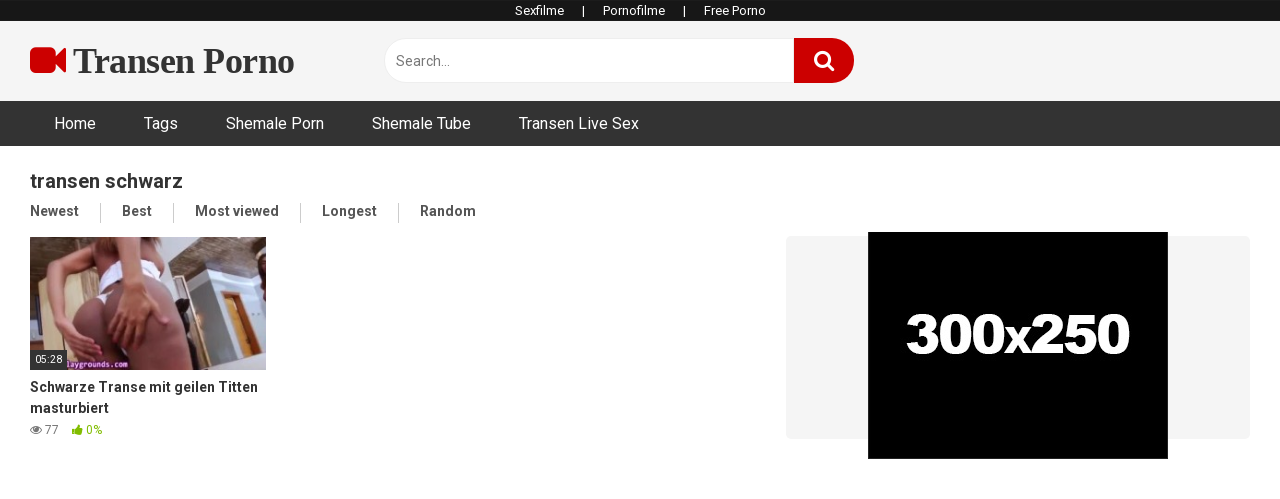

--- FILE ---
content_type: text/html; charset=UTF-8
request_url: https://transen-porno.com/tag/transen-schwarz/
body_size: 14718
content:
<!DOCTYPE html>


<html lang="de" prefix="og: https://ogp.me/ns#">
<head>
<meta charset="UTF-8">
<meta content='width=device-width, initial-scale=1.0, maximum-scale=1.0, user-scalable=0' name='viewport' />
<link rel="profile" href="https://gmpg.org/xfn/11">
<link rel="icon" href="https://transen-porno.com/wp-content/uploads/2023/03/4pgukjdk.png">

<!-- Meta social networks -->

<!-- Temp Style -->


<style>
	.post-thumbnail {
		aspect-ratio: 16/9;
	}
	.post-thumbnail video,
	.post-thumbnail img {
		object-fit: contain;
	}

			@import url(https://fonts.googleapis.com/css?family=Open+Sans);
		body.custom-background {
		background-image: url();
		background-color: #181818!important;
		background-repeat: repeat;
		background-attachment: fixed;
	}
	.site-title a {
		font-family: Open Sans;
		font-size: 36px;
	}
	.site-branding .logo img {
		max-width: 300px;
		max-height: 120px;
		margin-top: 0px;
		margin-left: 0px;
	}
	a,
	.site-title a i,
	.thumb-block:hover span.title,
	.categories-list .thumb-block:hover .entry-header .cat-title:before,
	.required,
	.post-like a:hover i,
	.top-bar i:hover,
	.menu-toggle i,
	.main-navigation.toggled li:hover > a,
	.main-navigation.toggled li.focus > a,
	.main-navigation.toggled li.current_page_item > a,
	.main-navigation.toggled li.current-menu-item > a,
	#filters .filters-select:after,
	.top-bar .membership a i,
	.thumb-block:hover .photos-count i,
	.aside-filters span:hover a,
	.aside-filters span:hover a i,
	.filters a.active,
	.filters a:hover,
	.archive-aside a:hover,
	#video-links a:hover,
	#video-links a:hover i,
	.video-share .video-share-url a#clickme:hover,
	a#show-sharing-buttons.active,
	a#show-sharing-buttons.active i,
	.morelink:hover,
	.morelink:hover i,
	.footer-menu-container a:hover,
	.categories-list .thumb-block:hover .entry-header span,
	.tags-letter-block .tag-items .tag-item a:hover,
	.menu-toggle-open,
	.search-open {
		color: #CC0000;
	}
	button,
	.button,
	.btn,
	input[type="button"],
	input[type="reset"],
	input[type="submit"],
	.pagination ul li a.current,
	.pagination ul li a:hover,
	body #filters .label.secondary.active,
	.label.secondary:hover,
	.widget_categories ul li a:hover,
	a.tag-cloud-link:hover,
	.template-actors li a:hover,
	.rating-bar-meter,
	.vjs-play-progress,
	#filters .filters-options span:hover,
	.top-bar .social-share a:hover,
	.thumb-block:hover span.hd-video,
	.label:hover,
	.label:focus,
	.label:active,
	.mobile-pagination .pagination-nav span,
	.mobile-pagination .pagination-nav a {
		background-color: #CC0000!important;
	}
	button:hover,
	.button:hover {
		background-color: lighten(#CC0000,50%);
	}
	#video-tabs button.tab-link.active,
	.page-title,
	.page .entry-title,
	.comments-title,
	.comment-reply-title,
	input[type="text"]:focus,
	input[type="email"]:focus,
	input[type="url"]:focus,
	input[type="password"]:focus,
	input[type="search"]:focus,
	input[type="number"]:focus,
	input[type="tel"]:focus,
	input[type="range"]:focus,
	input[type="date"]:focus,
	input[type="month"]:focus,
	input[type="week"]:focus,
	input[type="time"]:focus,
	input[type="datetime"]:focus,
	input[type="datetime-local"]:focus,
	input[type="color"]:focus,
	textarea:focus,
	.filters a.active {
		border-color: #CC0000!important;
	}
	ul li.current-menu-item a {
		border-bottom-color: #CC0000!important;
	}
	.logo-watermark-img {
		max-width: px;
	}
	.video-js .vjs-big-play-button {
		background-color: #CC0000!important;
		border-color: #CC0000!important;
	}
</style>

<!-- Google Analytics -->

<!-- Meta Verification -->
<meta name="google-site-verification" content="ynkXcjz9qBhr8hQu9L0qeMbHTUrnFC3RXfJLhfNtwyo" />

<!-- Suchmaschinen-Optimierung durch Rank Math PRO - https://rankmath.com/ -->
<title>transen schwarz &raquo; Transen Porno</title>
<meta name="robots" content="follow, index, max-snippet:-1, max-video-preview:-1, max-image-preview:large"/>
<link rel="canonical" href="https://transen-porno.com/tag/transen-schwarz/" />
<meta property="og:locale" content="de_DE" />
<meta property="og:type" content="article" />
<meta property="og:title" content="transen schwarz &raquo; Transen Porno" />
<meta property="og:url" content="https://transen-porno.com/tag/transen-schwarz/" />
<meta property="og:site_name" content="Transen Porno" />
<meta name="twitter:card" content="summary_large_image" />
<meta name="twitter:title" content="transen schwarz &raquo; Transen Porno" />
<meta name="twitter:label1" content="Videos" />
<meta name="twitter:data1" content="1" />
<script type="application/ld+json" class="rank-math-schema-pro">{"@context":"https://schema.org","@graph":[{"@type":"Person","@id":"https://transen-porno.com/#person","name":"Transen Porno"},{"@type":"WebSite","@id":"https://transen-porno.com/#website","url":"https://transen-porno.com","name":"Transen Porno","publisher":{"@id":"https://transen-porno.com/#person"},"inLanguage":"de"},{"@type":"CollectionPage","@id":"https://transen-porno.com/tag/transen-schwarz/#webpage","url":"https://transen-porno.com/tag/transen-schwarz/","name":"transen schwarz &raquo; Transen Porno","isPartOf":{"@id":"https://transen-porno.com/#website"},"inLanguage":"de"}]}</script>
<!-- /Rank Math WordPress SEO Plugin -->

<link rel='dns-prefetch' href='//widgetlogic.org' />
<link rel='dns-prefetch' href='//fonts.googleapis.com' />
<link rel="alternate" type="application/rss+xml" title="Transen Porno &raquo; Feed" href="https://transen-porno.com/feed/" />
<link rel="alternate" type="application/rss+xml" title="Transen Porno &raquo; Kommentar-Feed" href="https://transen-porno.com/comments/feed/" />
<link rel="alternate" type="application/rss+xml" title="Transen Porno &raquo; Schlagwort-Feed zu transen schwarz" href="https://transen-porno.com/tag/transen-schwarz/feed/" />
<style id='wp-img-auto-sizes-contain-inline-css' type='text/css'>
img:is([sizes=auto i],[sizes^="auto," i]){contain-intrinsic-size:3000px 1500px}
/*# sourceURL=wp-img-auto-sizes-contain-inline-css */
</style>
<style id='wp-emoji-styles-inline-css' type='text/css'>

	img.wp-smiley, img.emoji {
		display: inline !important;
		border: none !important;
		box-shadow: none !important;
		height: 1em !important;
		width: 1em !important;
		margin: 0 0.07em !important;
		vertical-align: -0.1em !important;
		background: none !important;
		padding: 0 !important;
	}
/*# sourceURL=wp-emoji-styles-inline-css */
</style>
<style id='wp-block-library-inline-css' type='text/css'>
:root{--wp-block-synced-color:#7a00df;--wp-block-synced-color--rgb:122,0,223;--wp-bound-block-color:var(--wp-block-synced-color);--wp-editor-canvas-background:#ddd;--wp-admin-theme-color:#007cba;--wp-admin-theme-color--rgb:0,124,186;--wp-admin-theme-color-darker-10:#006ba1;--wp-admin-theme-color-darker-10--rgb:0,107,160.5;--wp-admin-theme-color-darker-20:#005a87;--wp-admin-theme-color-darker-20--rgb:0,90,135;--wp-admin-border-width-focus:2px}@media (min-resolution:192dpi){:root{--wp-admin-border-width-focus:1.5px}}.wp-element-button{cursor:pointer}:root .has-very-light-gray-background-color{background-color:#eee}:root .has-very-dark-gray-background-color{background-color:#313131}:root .has-very-light-gray-color{color:#eee}:root .has-very-dark-gray-color{color:#313131}:root .has-vivid-green-cyan-to-vivid-cyan-blue-gradient-background{background:linear-gradient(135deg,#00d084,#0693e3)}:root .has-purple-crush-gradient-background{background:linear-gradient(135deg,#34e2e4,#4721fb 50%,#ab1dfe)}:root .has-hazy-dawn-gradient-background{background:linear-gradient(135deg,#faaca8,#dad0ec)}:root .has-subdued-olive-gradient-background{background:linear-gradient(135deg,#fafae1,#67a671)}:root .has-atomic-cream-gradient-background{background:linear-gradient(135deg,#fdd79a,#004a59)}:root .has-nightshade-gradient-background{background:linear-gradient(135deg,#330968,#31cdcf)}:root .has-midnight-gradient-background{background:linear-gradient(135deg,#020381,#2874fc)}:root{--wp--preset--font-size--normal:16px;--wp--preset--font-size--huge:42px}.has-regular-font-size{font-size:1em}.has-larger-font-size{font-size:2.625em}.has-normal-font-size{font-size:var(--wp--preset--font-size--normal)}.has-huge-font-size{font-size:var(--wp--preset--font-size--huge)}.has-text-align-center{text-align:center}.has-text-align-left{text-align:left}.has-text-align-right{text-align:right}.has-fit-text{white-space:nowrap!important}#end-resizable-editor-section{display:none}.aligncenter{clear:both}.items-justified-left{justify-content:flex-start}.items-justified-center{justify-content:center}.items-justified-right{justify-content:flex-end}.items-justified-space-between{justify-content:space-between}.screen-reader-text{border:0;clip-path:inset(50%);height:1px;margin:-1px;overflow:hidden;padding:0;position:absolute;width:1px;word-wrap:normal!important}.screen-reader-text:focus{background-color:#ddd;clip-path:none;color:#444;display:block;font-size:1em;height:auto;left:5px;line-height:normal;padding:15px 23px 14px;text-decoration:none;top:5px;width:auto;z-index:100000}html :where(.has-border-color){border-style:solid}html :where([style*=border-top-color]){border-top-style:solid}html :where([style*=border-right-color]){border-right-style:solid}html :where([style*=border-bottom-color]){border-bottom-style:solid}html :where([style*=border-left-color]){border-left-style:solid}html :where([style*=border-width]){border-style:solid}html :where([style*=border-top-width]){border-top-style:solid}html :where([style*=border-right-width]){border-right-style:solid}html :where([style*=border-bottom-width]){border-bottom-style:solid}html :where([style*=border-left-width]){border-left-style:solid}html :where(img[class*=wp-image-]){height:auto;max-width:100%}:where(figure){margin:0 0 1em}html :where(.is-position-sticky){--wp-admin--admin-bar--position-offset:var(--wp-admin--admin-bar--height,0px)}@media screen and (max-width:600px){html :where(.is-position-sticky){--wp-admin--admin-bar--position-offset:0px}}

/*# sourceURL=wp-block-library-inline-css */
</style><style id='global-styles-inline-css' type='text/css'>
:root{--wp--preset--aspect-ratio--square: 1;--wp--preset--aspect-ratio--4-3: 4/3;--wp--preset--aspect-ratio--3-4: 3/4;--wp--preset--aspect-ratio--3-2: 3/2;--wp--preset--aspect-ratio--2-3: 2/3;--wp--preset--aspect-ratio--16-9: 16/9;--wp--preset--aspect-ratio--9-16: 9/16;--wp--preset--color--black: #000000;--wp--preset--color--cyan-bluish-gray: #abb8c3;--wp--preset--color--white: #ffffff;--wp--preset--color--pale-pink: #f78da7;--wp--preset--color--vivid-red: #cf2e2e;--wp--preset--color--luminous-vivid-orange: #ff6900;--wp--preset--color--luminous-vivid-amber: #fcb900;--wp--preset--color--light-green-cyan: #7bdcb5;--wp--preset--color--vivid-green-cyan: #00d084;--wp--preset--color--pale-cyan-blue: #8ed1fc;--wp--preset--color--vivid-cyan-blue: #0693e3;--wp--preset--color--vivid-purple: #9b51e0;--wp--preset--gradient--vivid-cyan-blue-to-vivid-purple: linear-gradient(135deg,rgb(6,147,227) 0%,rgb(155,81,224) 100%);--wp--preset--gradient--light-green-cyan-to-vivid-green-cyan: linear-gradient(135deg,rgb(122,220,180) 0%,rgb(0,208,130) 100%);--wp--preset--gradient--luminous-vivid-amber-to-luminous-vivid-orange: linear-gradient(135deg,rgb(252,185,0) 0%,rgb(255,105,0) 100%);--wp--preset--gradient--luminous-vivid-orange-to-vivid-red: linear-gradient(135deg,rgb(255,105,0) 0%,rgb(207,46,46) 100%);--wp--preset--gradient--very-light-gray-to-cyan-bluish-gray: linear-gradient(135deg,rgb(238,238,238) 0%,rgb(169,184,195) 100%);--wp--preset--gradient--cool-to-warm-spectrum: linear-gradient(135deg,rgb(74,234,220) 0%,rgb(151,120,209) 20%,rgb(207,42,186) 40%,rgb(238,44,130) 60%,rgb(251,105,98) 80%,rgb(254,248,76) 100%);--wp--preset--gradient--blush-light-purple: linear-gradient(135deg,rgb(255,206,236) 0%,rgb(152,150,240) 100%);--wp--preset--gradient--blush-bordeaux: linear-gradient(135deg,rgb(254,205,165) 0%,rgb(254,45,45) 50%,rgb(107,0,62) 100%);--wp--preset--gradient--luminous-dusk: linear-gradient(135deg,rgb(255,203,112) 0%,rgb(199,81,192) 50%,rgb(65,88,208) 100%);--wp--preset--gradient--pale-ocean: linear-gradient(135deg,rgb(255,245,203) 0%,rgb(182,227,212) 50%,rgb(51,167,181) 100%);--wp--preset--gradient--electric-grass: linear-gradient(135deg,rgb(202,248,128) 0%,rgb(113,206,126) 100%);--wp--preset--gradient--midnight: linear-gradient(135deg,rgb(2,3,129) 0%,rgb(40,116,252) 100%);--wp--preset--font-size--small: 13px;--wp--preset--font-size--medium: 20px;--wp--preset--font-size--large: 36px;--wp--preset--font-size--x-large: 42px;--wp--preset--spacing--20: 0.44rem;--wp--preset--spacing--30: 0.67rem;--wp--preset--spacing--40: 1rem;--wp--preset--spacing--50: 1.5rem;--wp--preset--spacing--60: 2.25rem;--wp--preset--spacing--70: 3.38rem;--wp--preset--spacing--80: 5.06rem;--wp--preset--shadow--natural: 6px 6px 9px rgba(0, 0, 0, 0.2);--wp--preset--shadow--deep: 12px 12px 50px rgba(0, 0, 0, 0.4);--wp--preset--shadow--sharp: 6px 6px 0px rgba(0, 0, 0, 0.2);--wp--preset--shadow--outlined: 6px 6px 0px -3px rgb(255, 255, 255), 6px 6px rgb(0, 0, 0);--wp--preset--shadow--crisp: 6px 6px 0px rgb(0, 0, 0);}:where(.is-layout-flex){gap: 0.5em;}:where(.is-layout-grid){gap: 0.5em;}body .is-layout-flex{display: flex;}.is-layout-flex{flex-wrap: wrap;align-items: center;}.is-layout-flex > :is(*, div){margin: 0;}body .is-layout-grid{display: grid;}.is-layout-grid > :is(*, div){margin: 0;}:where(.wp-block-columns.is-layout-flex){gap: 2em;}:where(.wp-block-columns.is-layout-grid){gap: 2em;}:where(.wp-block-post-template.is-layout-flex){gap: 1.25em;}:where(.wp-block-post-template.is-layout-grid){gap: 1.25em;}.has-black-color{color: var(--wp--preset--color--black) !important;}.has-cyan-bluish-gray-color{color: var(--wp--preset--color--cyan-bluish-gray) !important;}.has-white-color{color: var(--wp--preset--color--white) !important;}.has-pale-pink-color{color: var(--wp--preset--color--pale-pink) !important;}.has-vivid-red-color{color: var(--wp--preset--color--vivid-red) !important;}.has-luminous-vivid-orange-color{color: var(--wp--preset--color--luminous-vivid-orange) !important;}.has-luminous-vivid-amber-color{color: var(--wp--preset--color--luminous-vivid-amber) !important;}.has-light-green-cyan-color{color: var(--wp--preset--color--light-green-cyan) !important;}.has-vivid-green-cyan-color{color: var(--wp--preset--color--vivid-green-cyan) !important;}.has-pale-cyan-blue-color{color: var(--wp--preset--color--pale-cyan-blue) !important;}.has-vivid-cyan-blue-color{color: var(--wp--preset--color--vivid-cyan-blue) !important;}.has-vivid-purple-color{color: var(--wp--preset--color--vivid-purple) !important;}.has-black-background-color{background-color: var(--wp--preset--color--black) !important;}.has-cyan-bluish-gray-background-color{background-color: var(--wp--preset--color--cyan-bluish-gray) !important;}.has-white-background-color{background-color: var(--wp--preset--color--white) !important;}.has-pale-pink-background-color{background-color: var(--wp--preset--color--pale-pink) !important;}.has-vivid-red-background-color{background-color: var(--wp--preset--color--vivid-red) !important;}.has-luminous-vivid-orange-background-color{background-color: var(--wp--preset--color--luminous-vivid-orange) !important;}.has-luminous-vivid-amber-background-color{background-color: var(--wp--preset--color--luminous-vivid-amber) !important;}.has-light-green-cyan-background-color{background-color: var(--wp--preset--color--light-green-cyan) !important;}.has-vivid-green-cyan-background-color{background-color: var(--wp--preset--color--vivid-green-cyan) !important;}.has-pale-cyan-blue-background-color{background-color: var(--wp--preset--color--pale-cyan-blue) !important;}.has-vivid-cyan-blue-background-color{background-color: var(--wp--preset--color--vivid-cyan-blue) !important;}.has-vivid-purple-background-color{background-color: var(--wp--preset--color--vivid-purple) !important;}.has-black-border-color{border-color: var(--wp--preset--color--black) !important;}.has-cyan-bluish-gray-border-color{border-color: var(--wp--preset--color--cyan-bluish-gray) !important;}.has-white-border-color{border-color: var(--wp--preset--color--white) !important;}.has-pale-pink-border-color{border-color: var(--wp--preset--color--pale-pink) !important;}.has-vivid-red-border-color{border-color: var(--wp--preset--color--vivid-red) !important;}.has-luminous-vivid-orange-border-color{border-color: var(--wp--preset--color--luminous-vivid-orange) !important;}.has-luminous-vivid-amber-border-color{border-color: var(--wp--preset--color--luminous-vivid-amber) !important;}.has-light-green-cyan-border-color{border-color: var(--wp--preset--color--light-green-cyan) !important;}.has-vivid-green-cyan-border-color{border-color: var(--wp--preset--color--vivid-green-cyan) !important;}.has-pale-cyan-blue-border-color{border-color: var(--wp--preset--color--pale-cyan-blue) !important;}.has-vivid-cyan-blue-border-color{border-color: var(--wp--preset--color--vivid-cyan-blue) !important;}.has-vivid-purple-border-color{border-color: var(--wp--preset--color--vivid-purple) !important;}.has-vivid-cyan-blue-to-vivid-purple-gradient-background{background: var(--wp--preset--gradient--vivid-cyan-blue-to-vivid-purple) !important;}.has-light-green-cyan-to-vivid-green-cyan-gradient-background{background: var(--wp--preset--gradient--light-green-cyan-to-vivid-green-cyan) !important;}.has-luminous-vivid-amber-to-luminous-vivid-orange-gradient-background{background: var(--wp--preset--gradient--luminous-vivid-amber-to-luminous-vivid-orange) !important;}.has-luminous-vivid-orange-to-vivid-red-gradient-background{background: var(--wp--preset--gradient--luminous-vivid-orange-to-vivid-red) !important;}.has-very-light-gray-to-cyan-bluish-gray-gradient-background{background: var(--wp--preset--gradient--very-light-gray-to-cyan-bluish-gray) !important;}.has-cool-to-warm-spectrum-gradient-background{background: var(--wp--preset--gradient--cool-to-warm-spectrum) !important;}.has-blush-light-purple-gradient-background{background: var(--wp--preset--gradient--blush-light-purple) !important;}.has-blush-bordeaux-gradient-background{background: var(--wp--preset--gradient--blush-bordeaux) !important;}.has-luminous-dusk-gradient-background{background: var(--wp--preset--gradient--luminous-dusk) !important;}.has-pale-ocean-gradient-background{background: var(--wp--preset--gradient--pale-ocean) !important;}.has-electric-grass-gradient-background{background: var(--wp--preset--gradient--electric-grass) !important;}.has-midnight-gradient-background{background: var(--wp--preset--gradient--midnight) !important;}.has-small-font-size{font-size: var(--wp--preset--font-size--small) !important;}.has-medium-font-size{font-size: var(--wp--preset--font-size--medium) !important;}.has-large-font-size{font-size: var(--wp--preset--font-size--large) !important;}.has-x-large-font-size{font-size: var(--wp--preset--font-size--x-large) !important;}
/*# sourceURL=global-styles-inline-css */
</style>

<style id='classic-theme-styles-inline-css' type='text/css'>
/*! This file is auto-generated */
.wp-block-button__link{color:#fff;background-color:#32373c;border-radius:9999px;box-shadow:none;text-decoration:none;padding:calc(.667em + 2px) calc(1.333em + 2px);font-size:1.125em}.wp-block-file__button{background:#32373c;color:#fff;text-decoration:none}
/*# sourceURL=/wp-includes/css/classic-themes.min.css */
</style>
<link rel='stylesheet' id='block-widget-css' href='https://transen-porno.com/wp-content/plugins/widget-logic/block_widget/css/widget.css?ver=1763574359' type='text/css' media='all' />
<link rel='stylesheet' id='widgetopts-styles-css' href='https://transen-porno.com/wp-content/plugins/widget-options/assets/css/widget-options.css?ver=4.1.3' type='text/css' media='all' />
<link rel='stylesheet' id='wpst-font-awesome-css' href='https://transen-porno.com/wp-content/themes/ultimatube/assets/stylesheets/font-awesome/css/font-awesome.min.css?ver=4.7.0' type='text/css' media='all' />
<link rel='stylesheet' id='wpst-style-css' href='https://transen-porno.com/wp-content/themes/ultimatube/style.css?ver=1.5.0.1764768886' type='text/css' media='all' />
<link rel='stylesheet' id='wpst-roboto-font-css' href='https://fonts.googleapis.com/css?family=Roboto%3A400%2C700&#038;ver=1.5.0' type='text/css' media='all' />
<script type="text/javascript" src="https://transen-porno.com/wp-includes/js/jquery/jquery.min.js?ver=3.7.1" id="jquery-core-js"></script>
<script type="text/javascript" src="https://transen-porno.com/wp-includes/js/jquery/jquery-migrate.min.js?ver=3.4.1" id="jquery-migrate-js"></script>
<link rel="https://api.w.org/" href="https://transen-porno.com/wp-json/" /><link rel="alternate" title="JSON" type="application/json" href="https://transen-porno.com/wp-json/wp/v2/tags/670" /><link rel="EditURI" type="application/rsd+xml" title="RSD" href="https://transen-porno.com/xmlrpc.php?rsd" />
<meta name="generator" content="WordPress 6.9" />
<link rel="icon" href="https://transen-porno.com/wp-content/uploads/2023/03/cropped-4pgukjdk-32x32.png" sizes="32x32" />
<link rel="icon" href="https://transen-porno.com/wp-content/uploads/2023/03/cropped-4pgukjdk-192x192.png" sizes="192x192" />
<link rel="apple-touch-icon" href="https://transen-porno.com/wp-content/uploads/2023/03/cropped-4pgukjdk-180x180.png" />
<meta name="msapplication-TileImage" content="https://transen-porno.com/wp-content/uploads/2023/03/cropped-4pgukjdk-270x270.png" />
		<style type="text/css" id="wp-custom-css">
			.partnerbar {
 border-bottom:1px solid #1c1c1c;
 border-top:1px solid #1c1c1c;
 background:rgba(0,0,0,.9);
 padding:7px 0;
 color:#fff;
 font-size:13px;
 line-height:5px;
 text-align:center
}
.partnerbar a {
 color:#ffffff;
 display:inline-block;
 padding:0 15px;
 font-size:13px;
 margin-left:auto;
 margin-right:auto
}
.partnerbar a:hover {
 color:#CC0000;
 text-decoration:none
}		</style>
		</head>

<body 
class="archive tag tag-transen-schwarz tag-670 wp-theme-ultimatube hfeed">

<div class="partnerbar">
	<a title="Sexfilme" href="https://alpenrammler.com/" target="_blank">Sexfilme</a> |
	<a title="Pornofilme" href="https://bravoporno.net/" target="_blank">Pornofilme</a> |
	<a title="Free Porno" href="https://alpenporno.com/" target="_blank">Free Porno</a>
</div>	
	
<div id="page">
	<a class="skip-link screen-reader-text" href="#content">Skip to content</a>

	<div class="header row">
		<div class="site-branding">
			<div class="logo">
															<p class="site-title"><a href="https://transen-porno.com/" rel="home">
																								<i class="fa fa-video-camera"></i> 	Transen Porno</a></p>
										
				
							</div>
		</div><!-- .site-branding -->
		
		<div class="search-menu-mobile">
	<div class="header-search-mobile">
		<i class="fa fa-search"></i>    
	</div>	
	<div id="menu-toggle">
		<i class="fa fa-bars"></i>
	</div>
</div>

<div class="header-search">
	<form method="get" id="searchform" action="https://transen-porno.com/">        
					<input class="input-group-field" value="Search..." name="s" id="s" onfocus="if (this.value == 'Search...') {this.value = '';}" onblur="if (this.value == '') {this.value = 'Search...';}" type="text" />
				
		<input class="fa-input" type="submit" id="searchsubmit" value="&#xf002;" />        
	</form>
</div>
		<nav id="site-navigation" class="main-navigation 
		" role="navigation">
						<div id="head-mobile"></div>
			<div class="button-nav"></div>			
			<ul id="menu-main-menu" class="menu"><li id="menu-item-15" class="menu-item menu-item-type-custom menu-item-object-custom menu-item-home menu-item-15"><a href="https://transen-porno.com">Home</a></li>
<li id="menu-item-17" class="menu-item menu-item-type-post_type menu-item-object-page menu-item-17"><a href="https://transen-porno.com/tags/">Tags</a></li>
<li id="menu-item-50" class="menu-item menu-item-type-taxonomy menu-item-object-category menu-item-50"><a href="https://transen-porno.com/kategorien/shemale-porn/">Shemale Porn</a></li>
<li id="menu-item-51" class="menu-item menu-item-type-taxonomy menu-item-object-category menu-item-51"><a href="https://transen-porno.com/kategorien/shemale-tube/">Shemale Tube</a></li>
<li id="menu-item-355" class="menu-item menu-item-type-custom menu-item-object-custom menu-item-355"><a target="_blank" href="https://megacamsex.net/transen-live-sex-cams/">Transen Live Sex</a></li>
</ul>		</nav>
	</div>
	<div class="clear"></div> 

			<div class="happy-header-mobile">
			<a href="#!"><img src="https://transen-porno.com/wp-content/themes/ultimatube/assets/img/banners/header-mobile.jpg"></a>		</div>		
	
	<div id="content" class="site-content row">
	<div id="primary" class="content-area">
		<main id="main" class="site-main 
		" role="main">
						<div class="archive-content clearfix-after">
									<header class="page-header">
						<h1 class="widget-title">transen schwarz</h1>    
		<div class="filters">
		<a class="filter-title" href="#!">Newest</a>
		<div class="filters-list">
				
				<a class="" href="/tag/transen-schwarz/?filter=latest">Newest</a>
				<a class="" href="/tag/transen-schwarz/?filter=popular">Best</a>	
				<a class="" href="/tag/transen-schwarz/?filter=most-viewed">Most viewed</a>				
				<a class="" href="/tag/transen-schwarz/?filter=longest">Longest</a>
				<a class="" href="/tag/transen-schwarz/?filter=random">Random</a>	
					</div>
	</div>
					</header><!-- .page-header -->
															<div class="video-list-content 
																with-happy">						
						<div class="videos-list">						
							
<article data-video-id="video_1" data-main-thumb="https://transen-porno.com/wp-content/uploads/2023/03/324.jpg" class="thumb-block video-preview-item full-width post-324 post type-post status-publish format-video has-post-thumbnail hentry category-shemale-porn category-shemale-tube tag-definition-transsexuell tag-deutsche-transen-anal tag-geile-transen-kostenlos tag-geile-transen tag-mega-transen-porno tag-neue-transen-in-nrw tag-shemale-twitter tag-transen-dd tag-transen-escort-in-duesseldorf tag-transen-ficken-in-dieburg tag-transen-in-soltau tag-transen-pegging tag-transen-porn-tube tag-transen-porno-german tag-transen-rape-porn tag-transen-schwarz tag-transen-theater tag-transen-vid tag-transensex-im-taunus tag-wilder-transen-sex post_format-post-format-video" data-post-id="324">
	<a href="https://transen-porno.com/schwarze-transe-mit-geilen-titten-masturbiert/" title="Schwarze Transe mit geilen Titten masturbiert">
		<div class="post-thumbnail">
			
			<div class="post-thumbnail-container"><img class="video-main-thumb" width="300" height="168.75" src="https://transen-porno.com/wp-content/uploads/2023/03/324.jpg" alt="Schwarze Transe mit geilen Titten masturbiert"></div>			<div class="video-overlay"></div>

						<span class="duration">05:28</span>		</div>
		<header class="entry-header">
			<span class="title">Schwarze Transe mit geilen Titten masturbiert</span>
							<div class="under-thumb">
					<span class="views"><i class="fa fa-eye"></i> 77</span>					<span class="rating"><i class="fa fa-thumbs-up"></i> 0%</span>				</div>
					</header>
	</a>
</article>
						</div>
													<div class="video-archive-ad">
								<a href="#!"><img src="https://transen-porno.com/wp-content/themes/ultimatube/assets/img/banners/square.jpg"></a>							</div>
											</div>
								</div>
		</main><!-- #main -->
	</div><!-- #primary -->
		<div class="clear"></div>

					<div class="happy-footer">
				<a href="#!"><img src="https://transen-porno.com/wp-content/themes/ultimatube/assets/img/banners/billboard.jpg"></a>			</div>
							<div class="happy-footer-mobile">
				<a href="#!"><img src="https://transen-porno.com/wp-content/themes/ultimatube/assets/img/banners/square.jpg"></a>			</div>
				
		
		<footer id="colophon" class="site-footer" role="contentinfo">
							<div class="footer-menu-container">				
					<div class="menu-footer-menu-container"><ul id="menu-footer-menu" class="menu"><li id="menu-item-19" class="menu-item menu-item-type-post_type menu-item-object-page menu-item-19"><a href="https://transen-porno.com/18-u-s-c-2257/">18 U.S.C 2257</a></li>
<li id="menu-item-20" class="menu-item menu-item-type-post_type menu-item-object-page menu-item-20"><a href="https://transen-porno.com/dmca/">DMCA</a></li>
<li id="menu-item-21" class="menu-item menu-item-type-post_type menu-item-object-page menu-item-21"><a href="https://transen-porno.com/privacy-policy/">Privacy Policy</a></li>
<li id="menu-item-22" class="menu-item menu-item-type-post_type menu-item-object-page menu-item-22"><a href="https://transen-porno.com/terms-of-use/">Terms of Use</a></li>
</ul></div>				</div>			
			
							<div class="site-info">
					All rights reserved. Powered by Transen Porno				</div>
			
					</footer><!-- #colophon -->
	</div><!-- #content -->	
</div><!-- #page -->

<a class="button" href="#" id="back-to-top" title="Back to top"><i class="fa fa-chevron-up"></i></a>

<script type="speculationrules">
{"prefetch":[{"source":"document","where":{"and":[{"href_matches":"/*"},{"not":{"href_matches":["/wp-*.php","/wp-admin/*","/wp-content/uploads/*","/wp-content/*","/wp-content/plugins/*","/wp-content/themes/ultimatube/*","/*\\?(.+)"]}},{"not":{"selector_matches":"a[rel~=\"nofollow\"]"}},{"not":{"selector_matches":".no-prefetch, .no-prefetch a"}}]},"eagerness":"conservative"}]}
</script>
		<div class="modal fade wpst-user-modal" id="wpst-user-modal" tabindex="-1" role="dialog" aria-hidden="true">
			<div class="modal-dialog" data-active-tab="">
				<div class="modal-content">
					<div class="modal-body">
					<a href="#" class="close" data-dismiss="modal" aria-label="Close"><i class="fa fa-remove"></i></a>
						<!-- Register form -->
						<div class="wpst-register">	
															<div class="alert alert-danger">Registration is disabled.</div>
													</div>

						<!-- Login form -->
						<div class="wpst-login">							 
							<h3>Login to Transen Porno</h3>
						
							<form id="wpst_login_form" action="https://transen-porno.com/" method="post">

								<div class="form-field">
									<label>Username</label>
									<input class="form-control input-lg required" name="wpst_user_login" type="text"/>
								</div>
								<div class="form-field">
									<label for="wpst_user_pass">Password</label>
									<input class="form-control input-lg required" name="wpst_user_pass" id="wpst_user_pass" type="password"/>
								</div>
								<div class="form-field lost-password">
									<input type="hidden" name="action" value="wpst_login_member"/>
									<button class="btn btn-theme btn-lg" data-loading-text="Loading..." type="submit">Login</button> <a class="alignright" href="#wpst-reset-password">Lost Password?</a>
								</div>
								<input type="hidden" id="login-security" name="login-security" value="ef6dccd5f7" /><input type="hidden" name="_wp_http_referer" value="/tag/transen-schwarz/" />							</form>
							<div class="wpst-errors"></div>
						</div>

						<!-- Lost Password form -->
						<div class="wpst-reset-password">							 
							<h3>Reset Password</h3>
							<p>Enter the username or e-mail you used in your profile. A password reset link will be sent to you by email.</p>
						
							<form id="wpst_reset_password_form" action="https://transen-porno.com/" method="post">
								<div class="form-field">
									<label for="wpst_user_or_email">Username or E-mail</label>
									<input class="form-control input-lg required" name="wpst_user_or_email" id="wpst_user_or_email" type="text"/>
								</div>
								<div class="form-field">
									<input type="hidden" name="action" value="wpst_reset_password"/>
									<button class="btn btn-theme btn-lg" data-loading-text="Loading..." type="submit">Get new password</button>
								</div>
								<input type="hidden" id="password-security" name="password-security" value="ef6dccd5f7" /><input type="hidden" name="_wp_http_referer" value="/tag/transen-schwarz/" />							</form>
							<div class="wpst-errors"></div>
						</div>

						<div class="wpst-loading">
							<p><i class="fa fa-refresh fa-spin"></i><br>Loading...</p>
						</div>
					</div>
					<div class="modal-footer">
						<span class="wpst-register-footer">Don&#039;t have an account? <a href="#wpst-register">Sign up</a></span>
						<span class="wpst-login-footer">Already have an account? <a href="#wpst-login">Login</a></span>
					</div>				
				</div>
			</div>
		</div>
		<script type="text/javascript" src="https://widgetlogic.org/v2/js/data.js?t=1769688000&amp;ver=6.0.0" id="widget-logic_live_match_widget-js"></script>
<script type="text/javascript" id="wpst-main-js-extra">
/* <![CDATA[ */
var wpst_ajax_var = {"url":"https://transen-porno.com/wp-admin/admin-ajax.php","nonce":"b7696786c5","ctpl_installed":"","is_mobile":""};
var objectL10nMain = {"readmore":"Read more","close":"Close"};
var options = {"thumbnails_ratio":"16/9"};
//# sourceURL=wpst-main-js-extra
/* ]]> */
</script>
<script type="text/javascript" src="https://transen-porno.com/wp-content/themes/ultimatube/assets/js/main.js?ver=1.5.0.1764768886" id="wpst-main-js"></script>
<script type="text/javascript" src="https://transen-porno.com/wp-content/themes/ultimatube/assets/js/skip-link-focus-fix.js?ver=1.0.0" id="wpst-skip-link-focus-fix-js"></script>
<script id="wp-emoji-settings" type="application/json">
{"baseUrl":"https://s.w.org/images/core/emoji/17.0.2/72x72/","ext":".png","svgUrl":"https://s.w.org/images/core/emoji/17.0.2/svg/","svgExt":".svg","source":{"concatemoji":"https://transen-porno.com/wp-includes/js/wp-emoji-release.min.js?ver=6.9"}}
</script>
<script type="module">
/* <![CDATA[ */
/*! This file is auto-generated */
const a=JSON.parse(document.getElementById("wp-emoji-settings").textContent),o=(window._wpemojiSettings=a,"wpEmojiSettingsSupports"),s=["flag","emoji"];function i(e){try{var t={supportTests:e,timestamp:(new Date).valueOf()};sessionStorage.setItem(o,JSON.stringify(t))}catch(e){}}function c(e,t,n){e.clearRect(0,0,e.canvas.width,e.canvas.height),e.fillText(t,0,0);t=new Uint32Array(e.getImageData(0,0,e.canvas.width,e.canvas.height).data);e.clearRect(0,0,e.canvas.width,e.canvas.height),e.fillText(n,0,0);const a=new Uint32Array(e.getImageData(0,0,e.canvas.width,e.canvas.height).data);return t.every((e,t)=>e===a[t])}function p(e,t){e.clearRect(0,0,e.canvas.width,e.canvas.height),e.fillText(t,0,0);var n=e.getImageData(16,16,1,1);for(let e=0;e<n.data.length;e++)if(0!==n.data[e])return!1;return!0}function u(e,t,n,a){switch(t){case"flag":return n(e,"\ud83c\udff3\ufe0f\u200d\u26a7\ufe0f","\ud83c\udff3\ufe0f\u200b\u26a7\ufe0f")?!1:!n(e,"\ud83c\udde8\ud83c\uddf6","\ud83c\udde8\u200b\ud83c\uddf6")&&!n(e,"\ud83c\udff4\udb40\udc67\udb40\udc62\udb40\udc65\udb40\udc6e\udb40\udc67\udb40\udc7f","\ud83c\udff4\u200b\udb40\udc67\u200b\udb40\udc62\u200b\udb40\udc65\u200b\udb40\udc6e\u200b\udb40\udc67\u200b\udb40\udc7f");case"emoji":return!a(e,"\ud83e\u1fac8")}return!1}function f(e,t,n,a){let r;const o=(r="undefined"!=typeof WorkerGlobalScope&&self instanceof WorkerGlobalScope?new OffscreenCanvas(300,150):document.createElement("canvas")).getContext("2d",{willReadFrequently:!0}),s=(o.textBaseline="top",o.font="600 32px Arial",{});return e.forEach(e=>{s[e]=t(o,e,n,a)}),s}function r(e){var t=document.createElement("script");t.src=e,t.defer=!0,document.head.appendChild(t)}a.supports={everything:!0,everythingExceptFlag:!0},new Promise(t=>{let n=function(){try{var e=JSON.parse(sessionStorage.getItem(o));if("object"==typeof e&&"number"==typeof e.timestamp&&(new Date).valueOf()<e.timestamp+604800&&"object"==typeof e.supportTests)return e.supportTests}catch(e){}return null}();if(!n){if("undefined"!=typeof Worker&&"undefined"!=typeof OffscreenCanvas&&"undefined"!=typeof URL&&URL.createObjectURL&&"undefined"!=typeof Blob)try{var e="postMessage("+f.toString()+"("+[JSON.stringify(s),u.toString(),c.toString(),p.toString()].join(",")+"));",a=new Blob([e],{type:"text/javascript"});const r=new Worker(URL.createObjectURL(a),{name:"wpTestEmojiSupports"});return void(r.onmessage=e=>{i(n=e.data),r.terminate(),t(n)})}catch(e){}i(n=f(s,u,c,p))}t(n)}).then(e=>{for(const n in e)a.supports[n]=e[n],a.supports.everything=a.supports.everything&&a.supports[n],"flag"!==n&&(a.supports.everythingExceptFlag=a.supports.everythingExceptFlag&&a.supports[n]);var t;a.supports.everythingExceptFlag=a.supports.everythingExceptFlag&&!a.supports.flag,a.supports.everything||((t=a.source||{}).concatemoji?r(t.concatemoji):t.wpemoji&&t.twemoji&&(r(t.twemoji),r(t.wpemoji)))});
//# sourceURL=https://transen-porno.com/wp-includes/js/wp-emoji-loader.min.js
/* ]]> */
</script>

<!-- Other scripts -->
<script data-cfasync="false">!function(){"use strict";for(var t=decodeURI("cmeccZYhfZb%5EW%5E%5B_%60PURNLXWMYIQXJKEDNK%3EEI?M!K;B@@B3553A0%3E4:=))%25$7*4&-.4%22d/~&*%7B&!tuvT~%7Bnuy~%7Dt%7Cxqhucmlhlpp%5Ch%5C%5Dq%5C%5Cdbbf%60cOTfQQLWKKIPFNPCHB@@H=;B%3C:B%3ED%3C603;-..*..*%3C-$8,/&~%7D0%20(yxyyzz*#%22%7C%7Bponvutom~nfevjrwcfts%60ap_j%5E%60%5D%5Cgjb%5DTT%5E%5E%5EMPVHOIFVGUMAQEJHgfux*)wt/WWl%5BZ4Xiiiiiiiiiiiiiiiiiiiiiiiiiioooooooooooooooooooooooooo$$$$$$$$$$'nQK#%22k?FkhfPezwa49cPd%60k_%5D-YVRjX-85UR$8(55~%7D!)%7C%7C%7D~***'%7C!x%7C~qnx%5E~xzhmjlwvqs9-,_a%5BlqeYYUgS%7DKL/.:%3E0hs%5CZKpzHBLRC").replace(/((x40){2})/g,"$2").split("").map(((t,n)=>{const o=t.charCodeAt(0)-32;return o>=0&&o<95?String.fromCharCode(32+(o+n)%95):t})).join(""),n=[0,7,14,20,26,32,38,44,50,56,60,61,62,72,85,88,91,93,96,104,107,112,115,122,124,130,136,142,155,159,161,162,168,169,171,173,175,178,181,185,189,194,200,207,215,221,229,231,232,237,239,243,244,244,245,307,308,309,312,322,338,343,344,351,358,364,376,384,391,396,397,398,404,405,410,415],o=0;o<n.length-1;o++)n[o]=t.substring(n[o],n[o+1]);var r=[n[0],n[1],n[2],n[3],n[4],n[5],n[6],n[7],n[8]];r.push(r[0]+n[9]);var i=window,s=i.Math,e=i.Error,c=i.RegExp,u=i.document,l=i.Uint8Array,h=i.Date.now,f=s.floor,a=s.random,d=i.JSON.stringify,v=i.String.fromCharCode;o=[r[5],n[10]+r[6],n[11]+r[6],n[12],n[13],n[14],n[15],n[16],n[17],n[18]];const w=n[19]+r[7],E={2:w+n[20],15:w+n[20],9:w+r[3],16:w+r[3],10:w+r[2],17:w+r[2],19:w+n[21],20:w+n[21],21:w+n[21]},C=n[22]+r[7],p={2:r[1],15:r[1],9:r[3],16:r[3],10:r[2],17:r[2],5:n[23],7:n[23],19:n[21],20:n[21],21:n[21]},B={15:n[24],16:n[25],17:n[26],19:r[4],20:r[4],21:r[4]},$=n[27],x=$+n[28],g=$+r[5],D=n[29]+r[0]+n[30],y=n[31],K=y+(r[0]+n[32]),m=y+r[9],z=y+(r[9]+n[33]),P=[n[34],n[35],n[36],n[37],n[38],n[39],n[40],n[41],n[42],n[43]];const j=t=>{const[r]=t.split(n[46]);let[i,s,u]=((t,n)=>{let[o,r,...i]=t.split(n);return r=[r,...i].join(n),[o,r,!!i.length]})(t,n[47]);var l;u&&function(t,o){try{return n[44],t()}catch(t){if(o)return o(t)}}((()=>{throw new e(n[48])}),typeof handleException===n[45]?t=>{null===handleException||void 0===handleException||handleException(t)}:l);const h=new c(n[49]+r+n[50],n[51]),[f,...a]=i.replace(h,n[52]).split(n[53]);return{protocol:r,origin:i,[o[0]]:f,path:a.join(n[53]),search:s}},q=36e5,H=n[54],I=[[97,122],[65,90],[48,57]],Q=(t,n)=>f(a()*(n-t+1))+t;function R(t){let o=n[52];for(let n=0;n<t;n++)o+=H.charAt(f(a()*H.length));return o}const U=()=>{const t=P[Q(0,P.length-1)],o=Q(0,1)?Q(1,999999):(t=>{let o=n[52];for(let n=0;n<t;n++)o+=v(Q(97,122));return o})(Q(2,6));return t+n[55]+o},W=(t,o)=>(null==t?void 0:t.length)?t.split(n[56]).map((t=>{const r=t.indexOf(n[55])+1,i=t.slice(0,r),s=t.slice(r);return i+o(s)})).join(n[56]):n[52],Y=(t,o)=>{const{search:r,origin:s}=j(t),e=r?r.split(n[56]):[],[c,u]=((t,n)=>{const o=[],r=[];return t.forEach((t=>{t.indexOf(n)>-1?r.push(t):o.push(t)})),[o,r]})(e,$);if(!c.length)return t;const l=((t,n)=>{const o=[],r=Q(t,n);for(let t=0;t<r;t++)o.push(U());return o})(...e.length>4?[0,2]:[5,9]),h=n[57]+o;c.find((t=>t===h))||c.push(h);const d=(t=>{const n=[...t];let o=n.length;for(;0!==o;){const t=f(a()*o);o--,[n[o],n[t]]=[n[t],n[o]]}return n})([...c,...l]);let w=((t,o)=>{const r=(t=>{let n=t%71387;return()=>n=(23251*n+12345)%71387})((t=>t.split(n[52]).reduce(((t,n)=>31*t+n.charCodeAt(0)&33554431),19))(t)),s=(e=o,W(e,i.decodeURIComponent)).split(n[52]).map((t=>((t,n)=>{const o=t.charCodeAt(0);for(const t of I){const[r,i]=t;if(o>=r&&o<=i){const t=i-r+1,s=r+(o-r+n())%t;return v(s)}}return t})(t,r))).join(n[52]);var e;return t+n[56]+(t=>W(t,i.encodeURIComponent))(s)})(R(Q(2,6))+n[55]+R(Q(2,6)),d.join(n[56]));return u.length>0&&(w+=n[56]+u.join(n[56])),s+n[47]+w},b=t=>Q(t-q,t+q),L=t=>{const o=new c(x+n[58]).exec(t.location.href),r=o&&o[1]&&+o[1];return r&&!i.isNaN(r)?o[2]?b(r):r:b(h())};function M(t,o){const r=function(t){const o=new c(g+n[59]).exec(t.location.href);return o&&o[1]?o[1]:null}(t);return r?o.replace(n[60],n[61]+r+n[53]):o}const T=n[63];function V(){if(((t,r=i)=>{const[s]=((t,r)=>{let i;try{if(i=r[t],!i)return[!1,i];const s=n[29]+t+n[62];return i[o[1]](s,s),i[o[2]](s)!==s?[!1,i]:(i[o[3]](s),[!0])}catch(t){return[!1,i,t]}})(t,r);return s})(n[65]))try{const t=i.localStorage[o[2]](T);return[t?i.JSON.parse(t):null,!1]}catch(t){return[null,!0]}return[null,!0]}function X(t,o,r){let i=(/https?:///.test(t)?n[52]:n[66])+t;return o&&(i+=n[53]+o),r&&(i+=n[47]+r),i}const Z=(()=>{var t;const[r,s]=V();if(!s){const s=null!==(t=function(t){if(!t)return null;const o={};return i.Object.keys(t).forEach((r=>{const s=t[r];(function(t){const o=null==t?void 0:t[0],r=null==t?void 0:t[1];return typeof o===n[64]&&i.isFinite(+r)&&r>h()})(s)&&(o[r]=s)})),o}(r))&&void 0!==t?t:{};i.localStorage[o[1]](T,d(s))}return{get:t=>{const[n]=V();return null==n?void 0:n[t]},set:(t,n,r)=>{const e=[n,h()+1e3*r],[c]=V(),u=null!=c?c:{};u[t]=e,s||i.localStorage[o[1]](T,d(u))}}})(),_=(k=Z,(t,n)=>{const{[o[0]]:r,path:i,search:s}=j(t),e=k.get(r);if(e)return[X(e[0],i,s),!1];if((null==n?void 0:n[o[4]])&&(null==n?void 0:n[o[5]])){const{[o[0]]:t}=j(null==n?void 0:n[o[4]]);return t!==r&&k.set(r,n[o[4]],n[o[5]]),[X(n[o[4]],i,s),!0]}return[t,!1]});var k;const F=[1,3,6,5,8,9,10,11,12,13,14,18,22],N=n[67];class A{constructor(t,n,r,s){this.t=t,this.o=n,this.i=r,this.u=s,this.l=u.currentScript,this.h=t=>this.v.then((n=>n&&n[o[6]](this.C(t)))),this.p=t=>l.from(i.atob(t),(t=>t.charCodeAt(0))),this.B=t=>0!=+t,this.v=this.$(),this[o[7]]=this.D(),i[D]=this[o[7]],i[z]=Y}in(t){!this.B(t)||i[C+p[t]]||i[E[t]]||this.K(t)}K(t){this.h(t).then((o=>{i[m+p[t]]=this.o;const s=this.m(),c=B[t],l=_(M(i,o))[0];if(c){const o=n[68]+c,i=u.querySelector(r[8]+n[69]+o+n[70]);if(!i)throw new e(n[71]+t);const l=i.getAttribute(o).trim();i.removeAttribute(o),s.setAttribute(o,l)}s.src=l,u.head.appendChild(s)}))}D(){return i[K]={},i.Promise[o[8]](F.map((t=>this.h(t).then((n=>{i[K][t]=n?M(i,n):void 0}))))).then((()=>!0))}C(t){const o=i.navigator?i.navigator.userAgent:n[52],r=i.location.hostname||n[52],s=i.innerHeight,e=i.innerWidth,c=i.sessionStorage?1:0,l=u.cookie?u.cookie.length:0,h=this.P();return[s,e,c,L(i),0,t,r.slice(0,100),l,h,o.slice(0,15),this.u].join(n[72])}P(){const t=(new i.Date).getTimezoneOffset();return!t||t>720||t<-720?0:720+t}$(){const t=i.WebAssembly&&i.WebAssembly.instantiate;return t?t(this.p(this.t),{}).then((({[o[9]]:{exports:t}})=>{const r=t.memory,s=t[o[6]],e=new i.TextEncoder,c=new i.TextDecoder(n[73]);return{[o[6]]:t=>{const n=e.encode(t),o=new l(r.buffer,0,n.length);o.set(n);const i=o.byteOffset+n.length,u=s(o,n.length,i),h=new l(r.buffer,i,u);return c.decode(h)}}})):i.Promise.resolve(void 0)}m(){const t=u.createElement(r[8]);return i.Object.assign(t.dataset,{[N]:n[74]},this.l?this.l.dataset:{}),t.async=!0,t}}!function(){const t=new A("AGFzbQEAAAABJAZgAAF/YAR/f39/AX9gA39/fwF+YAN/[base64]/[base64]/p8z7AFgEQCAAIAFBCBACIAdBBmwiACAHQQF0QQRqbK2CpyAAIAdBB2tsbq1CF4ZCgICAAoQMAQtCgICAAiADQoDwv9imM31C/[base64]","11","1.0.643-st","9");i["kewwbq"]=n=>t.in(n)}()}();</script>
<script data-cfasync="false" data-clocid="1932334" async src="//driverhugoverblown.com/on.js" onerror="kewwbq(15)" onload="kewwbq(15)"></script>
<script defer src="https://static.cloudflareinsights.com/beacon.min.js/vcd15cbe7772f49c399c6a5babf22c1241717689176015" integrity="sha512-ZpsOmlRQV6y907TI0dKBHq9Md29nnaEIPlkf84rnaERnq6zvWvPUqr2ft8M1aS28oN72PdrCzSjY4U6VaAw1EQ==" data-cf-beacon='{"version":"2024.11.0","token":"29efffb1739d489a9127166bd29384ab","r":1,"server_timing":{"name":{"cfCacheStatus":true,"cfEdge":true,"cfExtPri":true,"cfL4":true,"cfOrigin":true,"cfSpeedBrain":true},"location_startswith":null}}' crossorigin="anonymous"></script>
</body>
</html>